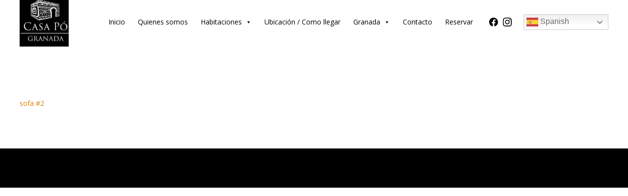

--- FILE ---
content_type: text/html; charset=UTF-8
request_url: https://casapogranada.com/habitacion-suite-8/sofa-2-3/
body_size: 14163
content:
<!DOCTYPE html>
<html dir="ltr" lang="es" prefix="og: https://ogp.me/ns#">
	<head>
		<meta charset="UTF-8">
		<meta name="viewport" content="width=device-width, initial-scale=1">
		<link rel="profile" href="http://gmpg.org/xfn/11">

		<title>sofa #2 - Casa po</title>

		<!-- All in One SEO 4.6.2 - aioseo.com -->
		<meta name="robots" content="max-image-preview:large" />
		<link rel="canonical" href="https://casapogranada.com/habitacion-suite-8/sofa-2-3/" />
		<meta name="generator" content="All in One SEO (AIOSEO) 4.6.2" />
		<meta property="og:locale" content="es_ES" />
		<meta property="og:site_name" content="Casa po - Hostal Granada" />
		<meta property="og:type" content="article" />
		<meta property="og:title" content="sofa #2 - Casa po" />
		<meta property="og:url" content="https://casapogranada.com/habitacion-suite-8/sofa-2-3/" />
		<meta property="og:image" content="https://casapogranada.com/wp-content/uploads/2020/12/cropped-casapo-3.png" />
		<meta property="og:image:secure_url" content="https://casapogranada.com/wp-content/uploads/2020/12/cropped-casapo-3.png" />
		<meta property="og:image:width" content="512" />
		<meta property="og:image:height" content="512" />
		<meta property="article:published_time" content="2022-07-19T09:14:50+00:00" />
		<meta property="article:modified_time" content="2022-07-19T09:14:50+00:00" />
		<meta property="article:publisher" content="https://www.facebook.com/Casa-Po-282121059149045" />
		<meta name="twitter:card" content="summary" />
		<meta name="twitter:title" content="sofa #2 - Casa po" />
		<meta name="twitter:image" content="https://casapogranada.com/wp-content/uploads/2020/12/cropped-casapo-3.png" />
		<script type="application/ld+json" class="aioseo-schema">
			{"@context":"https:\/\/schema.org","@graph":[{"@type":"BreadcrumbList","@id":"https:\/\/casapogranada.com\/habitacion-suite-8\/sofa-2-3\/#breadcrumblist","itemListElement":[{"@type":"ListItem","@id":"https:\/\/casapogranada.com\/#listItem","position":1,"name":"Hogar","item":"https:\/\/casapogranada.com\/","nextItem":"https:\/\/casapogranada.com\/habitacion-suite-8\/sofa-2-3\/#listItem"},{"@type":"ListItem","@id":"https:\/\/casapogranada.com\/habitacion-suite-8\/sofa-2-3\/#listItem","position":2,"name":"sofa #2","previousItem":"https:\/\/casapogranada.com\/#listItem"}]},{"@type":"ItemPage","@id":"https:\/\/casapogranada.com\/habitacion-suite-8\/sofa-2-3\/#itempage","url":"https:\/\/casapogranada.com\/habitacion-suite-8\/sofa-2-3\/","name":"sofa #2 - Casa po","inLanguage":"es-ES","isPartOf":{"@id":"https:\/\/casapogranada.com\/#website"},"breadcrumb":{"@id":"https:\/\/casapogranada.com\/habitacion-suite-8\/sofa-2-3\/#breadcrumblist"},"author":{"@id":"https:\/\/casapogranada.com\/author\/edupaul6992\/#author"},"creator":{"@id":"https:\/\/casapogranada.com\/author\/edupaul6992\/#author"},"datePublished":"2022-07-19T09:14:50+00:00","dateModified":"2022-07-19T09:14:50+00:00"},{"@type":"Organization","@id":"https:\/\/casapogranada.com\/#organization","name":"Casa po","url":"https:\/\/casapogranada.com\/","logo":{"@type":"ImageObject","url":"https:\/\/casapogranada.com\/wp-content\/uploads\/2020\/12\/cropped-casapo-3.png","@id":"https:\/\/casapogranada.com\/habitacion-suite-8\/sofa-2-3\/#organizationLogo","width":512,"height":512},"image":{"@id":"https:\/\/casapogranada.com\/habitacion-suite-8\/sofa-2-3\/#organizationLogo"},"sameAs":["https:\/\/www.facebook.com\/Casa-Po-282121059149045","https:\/\/www.instagram.com\/casapogranada\/"],"contactPoint":{"@type":"ContactPoint","telephone":"+34654480737","contactType":"Customer Support"}},{"@type":"Person","@id":"https:\/\/casapogranada.com\/author\/edupaul6992\/#author","url":"https:\/\/casapogranada.com\/author\/edupaul6992\/","name":"Edupaul6992","image":{"@type":"ImageObject","@id":"https:\/\/casapogranada.com\/habitacion-suite-8\/sofa-2-3\/#authorImage","url":"https:\/\/secure.gravatar.com\/avatar\/0b23b6d42201827c1ba17bf8693f060d0dffff4e0fc81368213f4a4ff06d41fd?s=96&d=mm&r=g","width":96,"height":96,"caption":"Edupaul6992"}},{"@type":"WebSite","@id":"https:\/\/casapogranada.com\/#website","url":"https:\/\/casapogranada.com\/","name":"Casa po","description":"Hostal Granada","inLanguage":"es-ES","publisher":{"@id":"https:\/\/casapogranada.com\/#organization"}}]}
		</script>
		<!-- All in One SEO -->

<link rel='dns-prefetch' href='//fonts.googleapis.com' />
<link href='https://fonts.gstatic.com' crossorigin rel='preconnect' />
<link rel="alternate" type="application/rss+xml" title="Casa po &raquo; Feed" href="https://casapogranada.com/feed/" />
<link rel="alternate" type="application/rss+xml" title="Casa po &raquo; Feed de los comentarios" href="https://casapogranada.com/comments/feed/" />
<link rel="alternate" title="oEmbed (JSON)" type="application/json+oembed" href="https://casapogranada.com/wp-json/oembed/1.0/embed?url=https%3A%2F%2Fcasapogranada.com%2Fhabitacion-suite-8%2Fsofa-2-3%2F" />
<link rel="alternate" title="oEmbed (XML)" type="text/xml+oembed" href="https://casapogranada.com/wp-json/oembed/1.0/embed?url=https%3A%2F%2Fcasapogranada.com%2Fhabitacion-suite-8%2Fsofa-2-3%2F&#038;format=xml" />
<style id='wp-img-auto-sizes-contain-inline-css' type='text/css'>
img:is([sizes=auto i],[sizes^="auto," i]){contain-intrinsic-size:3000px 1500px}
/*# sourceURL=wp-img-auto-sizes-contain-inline-css */
</style>
<style id='wp-emoji-styles-inline-css' type='text/css'>

	img.wp-smiley, img.emoji {
		display: inline !important;
		border: none !important;
		box-shadow: none !important;
		height: 1em !important;
		width: 1em !important;
		margin: 0 0.07em !important;
		vertical-align: -0.1em !important;
		background: none !important;
		padding: 0 !important;
	}
/*# sourceURL=wp-emoji-styles-inline-css */
</style>
<link rel='stylesheet' id='wp-block-library-css' href='https://casapogranada.com/wp-includes/css/dist/block-library/style.min.css?ver=6.9' type='text/css' media='all' />
<style id='global-styles-inline-css' type='text/css'>
:root{--wp--preset--aspect-ratio--square: 1;--wp--preset--aspect-ratio--4-3: 4/3;--wp--preset--aspect-ratio--3-4: 3/4;--wp--preset--aspect-ratio--3-2: 3/2;--wp--preset--aspect-ratio--2-3: 2/3;--wp--preset--aspect-ratio--16-9: 16/9;--wp--preset--aspect-ratio--9-16: 9/16;--wp--preset--color--black: #000000;--wp--preset--color--cyan-bluish-gray: #abb8c3;--wp--preset--color--white: #ffffff;--wp--preset--color--pale-pink: #f78da7;--wp--preset--color--vivid-red: #cf2e2e;--wp--preset--color--luminous-vivid-orange: #ff6900;--wp--preset--color--luminous-vivid-amber: #fcb900;--wp--preset--color--light-green-cyan: #7bdcb5;--wp--preset--color--vivid-green-cyan: #00d084;--wp--preset--color--pale-cyan-blue: #8ed1fc;--wp--preset--color--vivid-cyan-blue: #0693e3;--wp--preset--color--vivid-purple: #9b51e0;--wp--preset--gradient--vivid-cyan-blue-to-vivid-purple: linear-gradient(135deg,rgb(6,147,227) 0%,rgb(155,81,224) 100%);--wp--preset--gradient--light-green-cyan-to-vivid-green-cyan: linear-gradient(135deg,rgb(122,220,180) 0%,rgb(0,208,130) 100%);--wp--preset--gradient--luminous-vivid-amber-to-luminous-vivid-orange: linear-gradient(135deg,rgb(252,185,0) 0%,rgb(255,105,0) 100%);--wp--preset--gradient--luminous-vivid-orange-to-vivid-red: linear-gradient(135deg,rgb(255,105,0) 0%,rgb(207,46,46) 100%);--wp--preset--gradient--very-light-gray-to-cyan-bluish-gray: linear-gradient(135deg,rgb(238,238,238) 0%,rgb(169,184,195) 100%);--wp--preset--gradient--cool-to-warm-spectrum: linear-gradient(135deg,rgb(74,234,220) 0%,rgb(151,120,209) 20%,rgb(207,42,186) 40%,rgb(238,44,130) 60%,rgb(251,105,98) 80%,rgb(254,248,76) 100%);--wp--preset--gradient--blush-light-purple: linear-gradient(135deg,rgb(255,206,236) 0%,rgb(152,150,240) 100%);--wp--preset--gradient--blush-bordeaux: linear-gradient(135deg,rgb(254,205,165) 0%,rgb(254,45,45) 50%,rgb(107,0,62) 100%);--wp--preset--gradient--luminous-dusk: linear-gradient(135deg,rgb(255,203,112) 0%,rgb(199,81,192) 50%,rgb(65,88,208) 100%);--wp--preset--gradient--pale-ocean: linear-gradient(135deg,rgb(255,245,203) 0%,rgb(182,227,212) 50%,rgb(51,167,181) 100%);--wp--preset--gradient--electric-grass: linear-gradient(135deg,rgb(202,248,128) 0%,rgb(113,206,126) 100%);--wp--preset--gradient--midnight: linear-gradient(135deg,rgb(2,3,129) 0%,rgb(40,116,252) 100%);--wp--preset--font-size--small: 11.9px;--wp--preset--font-size--medium: 16.8px;--wp--preset--font-size--large: 21px;--wp--preset--font-size--x-large: 42px;--wp--preset--font-size--regular: 14px;--wp--preset--font-size--huge: 28px;--wp--preset--spacing--20: 0.44rem;--wp--preset--spacing--30: 0.67rem;--wp--preset--spacing--40: 1rem;--wp--preset--spacing--50: 1.5rem;--wp--preset--spacing--60: 2.25rem;--wp--preset--spacing--70: 3.38rem;--wp--preset--spacing--80: 5.06rem;--wp--preset--shadow--natural: 6px 6px 9px rgba(0, 0, 0, 0.2);--wp--preset--shadow--deep: 12px 12px 50px rgba(0, 0, 0, 0.4);--wp--preset--shadow--sharp: 6px 6px 0px rgba(0, 0, 0, 0.2);--wp--preset--shadow--outlined: 6px 6px 0px -3px rgb(255, 255, 255), 6px 6px rgb(0, 0, 0);--wp--preset--shadow--crisp: 6px 6px 0px rgb(0, 0, 0);}:where(.is-layout-flex){gap: 0.5em;}:where(.is-layout-grid){gap: 0.5em;}body .is-layout-flex{display: flex;}.is-layout-flex{flex-wrap: wrap;align-items: center;}.is-layout-flex > :is(*, div){margin: 0;}body .is-layout-grid{display: grid;}.is-layout-grid > :is(*, div){margin: 0;}:where(.wp-block-columns.is-layout-flex){gap: 2em;}:where(.wp-block-columns.is-layout-grid){gap: 2em;}:where(.wp-block-post-template.is-layout-flex){gap: 1.25em;}:where(.wp-block-post-template.is-layout-grid){gap: 1.25em;}.has-black-color{color: var(--wp--preset--color--black) !important;}.has-cyan-bluish-gray-color{color: var(--wp--preset--color--cyan-bluish-gray) !important;}.has-white-color{color: var(--wp--preset--color--white) !important;}.has-pale-pink-color{color: var(--wp--preset--color--pale-pink) !important;}.has-vivid-red-color{color: var(--wp--preset--color--vivid-red) !important;}.has-luminous-vivid-orange-color{color: var(--wp--preset--color--luminous-vivid-orange) !important;}.has-luminous-vivid-amber-color{color: var(--wp--preset--color--luminous-vivid-amber) !important;}.has-light-green-cyan-color{color: var(--wp--preset--color--light-green-cyan) !important;}.has-vivid-green-cyan-color{color: var(--wp--preset--color--vivid-green-cyan) !important;}.has-pale-cyan-blue-color{color: var(--wp--preset--color--pale-cyan-blue) !important;}.has-vivid-cyan-blue-color{color: var(--wp--preset--color--vivid-cyan-blue) !important;}.has-vivid-purple-color{color: var(--wp--preset--color--vivid-purple) !important;}.has-black-background-color{background-color: var(--wp--preset--color--black) !important;}.has-cyan-bluish-gray-background-color{background-color: var(--wp--preset--color--cyan-bluish-gray) !important;}.has-white-background-color{background-color: var(--wp--preset--color--white) !important;}.has-pale-pink-background-color{background-color: var(--wp--preset--color--pale-pink) !important;}.has-vivid-red-background-color{background-color: var(--wp--preset--color--vivid-red) !important;}.has-luminous-vivid-orange-background-color{background-color: var(--wp--preset--color--luminous-vivid-orange) !important;}.has-luminous-vivid-amber-background-color{background-color: var(--wp--preset--color--luminous-vivid-amber) !important;}.has-light-green-cyan-background-color{background-color: var(--wp--preset--color--light-green-cyan) !important;}.has-vivid-green-cyan-background-color{background-color: var(--wp--preset--color--vivid-green-cyan) !important;}.has-pale-cyan-blue-background-color{background-color: var(--wp--preset--color--pale-cyan-blue) !important;}.has-vivid-cyan-blue-background-color{background-color: var(--wp--preset--color--vivid-cyan-blue) !important;}.has-vivid-purple-background-color{background-color: var(--wp--preset--color--vivid-purple) !important;}.has-black-border-color{border-color: var(--wp--preset--color--black) !important;}.has-cyan-bluish-gray-border-color{border-color: var(--wp--preset--color--cyan-bluish-gray) !important;}.has-white-border-color{border-color: var(--wp--preset--color--white) !important;}.has-pale-pink-border-color{border-color: var(--wp--preset--color--pale-pink) !important;}.has-vivid-red-border-color{border-color: var(--wp--preset--color--vivid-red) !important;}.has-luminous-vivid-orange-border-color{border-color: var(--wp--preset--color--luminous-vivid-orange) !important;}.has-luminous-vivid-amber-border-color{border-color: var(--wp--preset--color--luminous-vivid-amber) !important;}.has-light-green-cyan-border-color{border-color: var(--wp--preset--color--light-green-cyan) !important;}.has-vivid-green-cyan-border-color{border-color: var(--wp--preset--color--vivid-green-cyan) !important;}.has-pale-cyan-blue-border-color{border-color: var(--wp--preset--color--pale-cyan-blue) !important;}.has-vivid-cyan-blue-border-color{border-color: var(--wp--preset--color--vivid-cyan-blue) !important;}.has-vivid-purple-border-color{border-color: var(--wp--preset--color--vivid-purple) !important;}.has-vivid-cyan-blue-to-vivid-purple-gradient-background{background: var(--wp--preset--gradient--vivid-cyan-blue-to-vivid-purple) !important;}.has-light-green-cyan-to-vivid-green-cyan-gradient-background{background: var(--wp--preset--gradient--light-green-cyan-to-vivid-green-cyan) !important;}.has-luminous-vivid-amber-to-luminous-vivid-orange-gradient-background{background: var(--wp--preset--gradient--luminous-vivid-amber-to-luminous-vivid-orange) !important;}.has-luminous-vivid-orange-to-vivid-red-gradient-background{background: var(--wp--preset--gradient--luminous-vivid-orange-to-vivid-red) !important;}.has-very-light-gray-to-cyan-bluish-gray-gradient-background{background: var(--wp--preset--gradient--very-light-gray-to-cyan-bluish-gray) !important;}.has-cool-to-warm-spectrum-gradient-background{background: var(--wp--preset--gradient--cool-to-warm-spectrum) !important;}.has-blush-light-purple-gradient-background{background: var(--wp--preset--gradient--blush-light-purple) !important;}.has-blush-bordeaux-gradient-background{background: var(--wp--preset--gradient--blush-bordeaux) !important;}.has-luminous-dusk-gradient-background{background: var(--wp--preset--gradient--luminous-dusk) !important;}.has-pale-ocean-gradient-background{background: var(--wp--preset--gradient--pale-ocean) !important;}.has-electric-grass-gradient-background{background: var(--wp--preset--gradient--electric-grass) !important;}.has-midnight-gradient-background{background: var(--wp--preset--gradient--midnight) !important;}.has-small-font-size{font-size: var(--wp--preset--font-size--small) !important;}.has-medium-font-size{font-size: var(--wp--preset--font-size--medium) !important;}.has-large-font-size{font-size: var(--wp--preset--font-size--large) !important;}.has-x-large-font-size{font-size: var(--wp--preset--font-size--x-large) !important;}
/*# sourceURL=global-styles-inline-css */
</style>

<style id='classic-theme-styles-inline-css' type='text/css'>
/*! This file is auto-generated */
.wp-block-button__link{color:#fff;background-color:#32373c;border-radius:9999px;box-shadow:none;text-decoration:none;padding:calc(.667em + 2px) calc(1.333em + 2px);font-size:1.125em}.wp-block-file__button{background:#32373c;color:#fff;text-decoration:none}
/*# sourceURL=/wp-includes/css/classic-themes.min.css */
</style>
<link rel='stylesheet' id='megamenu-css' href='https://casapogranada.com/wp-content/uploads/maxmegamenu/style.css?ver=3ac190' type='text/css' media='all' />
<link rel='stylesheet' id='dashicons-css' href='https://casapogranada.com/wp-includes/css/dashicons.min.css?ver=6.9' type='text/css' media='all' />
<link rel='stylesheet' id='suki-google-fonts-css' href='https://fonts.googleapis.com/css?family=Open+Sans%3A100%2C100i%2C200%2C200i%2C300%2C300i%2C400%2C400i%2C500%2C500i%2C600%2C600i%2C700%2C700i%2C800%2C800i%2C900%2C900i%7CPlayfair+Display%3A100%2C100i%2C200%2C200i%2C300%2C300i%2C400%2C400i%2C500%2C500i%2C600%2C600i%2C700%2C700i%2C800%2C800i%2C900%2C900i%7CArbutus+Slab%3A100%2C100i%2C200%2C200i%2C300%2C300i%2C400%2C400i%2C500%2C500i%2C600%2C600i%2C700%2C700i%2C800%2C800i%2C900%2C900i&#038;subset=latin&#038;ver=1.3.7' type='text/css' media='all' />
<link rel='stylesheet' id='suki-css' href='https://casapogranada.com/wp-content/themes/suki/assets/css/main.min.css?ver=1.3.7' type='text/css' media='all' />
<style id='suki-inline-css' type='text/css'>
/* Suki Dynamic CSS */
html{font-family:"Open Sans",sans-serif;font-size:14px;line-height:1.85}.has-medium-text-size{line-height:calc(0.9 * 1.85)}.has-large-text-size{line-height:calc(0.825 * 1.85)}.has-huge-text-size{line-height:calc(0.75 * 1.85)}p.has-drop-cap:not(:focus):first-letter{font-size:5.55em}body{color:#4d4d4d}html *{border-color:rgba(255,255,255,0)}a,button.suki-toggle,.navigation .nav-links a:hover,.navigation .nav-links a:focus,.tagcloud a:hover,.tagcloud a:focus,.comment-body .reply:hover,.comment-body .reply:focus,.comment-metadata a:hover,.comment-metadata a:focus{color:#da7e0f}.entry-meta a:hover,.entry-meta a:focus,.widget .post-date a:hover,.widget .post-date a:focus,.widget_rss .rss-date a:hover,.widget_rss .rss-date a:focus{color:#da7e0f}h1 a:hover,h1 a:focus,.h1 a:hover,.h1 a:focus,h2 a:hover,h2 a:focus,.h2 a:hover,.h2 a:focus,h3 a:hover,h3 a:focus,.h3 a:hover,.h3 a:focus,h4 a:hover,h4 a:focus,.h4 a:hover,.h4 a:focus,h5 a:hover,h5 a:focus,.h5 a:hover,.h5 a:focus,h6 a:hover,h6 a:focus,.h6 a:hover,.h6 a:focus,.comment-author a:hover,.comment-author a:focus,.entry-author-name a:hover,.entry-author-name a:focus{color:#da7e0f}.suki-header-section a:not(.button):hover,.suki-header-section a:not(.button):focus,.suki-header-section .suki-toggle:hover,.suki-header-section .suki-toggle:focus,.suki-header-section .menu .sub-menu a:not(.button):hover,.suki-header-section .menu .sub-menu a:not(.button):focus,.suki-header-section .menu .sub-menu .suki-toggle:hover,.suki-header-section .menu .sub-menu .suki-toggle:focus,.suki-header-section-vertical a:not(.button):hover,.suki-header-section-vertical a:not(.button):focus,.suki-header-section-vertical .suki-toggle:hover,.suki-header-section-vertical .suki-toggle:focus,.suki-header-section-vertical .menu .sub-menu a:not(.button):hover,.suki-header-section-vertical .menu .sub-menu a:not(.button):focus,.suki-header-section-vertical .menu .sub-menu .suki-toggle:hover,.suki-header-section-vertical .menu .sub-menu .suki-toggle:focus{color:#da7e0f}::selection{background-color:#da7e0f}.suki-header-cart .cart-count{background-color:#da7e0f}a:hover,a:focus,.suki-toggle:hover,.suki-toggle:focus{color:#da7e0f}h1,.h1{font-family:"Playfair Display",serif;font-weight:400;font-size:54px}.title,.entry-title,.page-title{font-family:"Playfair Display",serif;font-weight:400;font-size:54px}h2,.h2{font-family:"Playfair Display",serif;font-weight:400;font-size:37px;line-height:1.3}h3,.h3{font-family:"Playfair Display",serif;font-weight:400;font-size:24px;line-height:1.3}legend,.small-title,.entry-small-title,.comments-title,.comment-reply-title{font-family:"Playfair Display",serif;font-weight:400;font-size:24px;line-height:1.3}h4,.h4{font-family:"Playfair Display",serif;font-weight:400;font-size:20px;line-height:1.3}.widget_block>[class^="wp-block-"]>h2:first-child,.widget_block>[class^="wp-block-"]>h3:first-child,.widget_block>[class^="wp-block-"]>h4:first-child,.widget_block>[class^="wp-block-"]>h5:first-child,.widget_block>[class^="wp-block-"]>h6:first-child,.widget-title{font-family:"Playfair Display",serif;font-weight:400;font-size:20px;line-height:1.3}h1,.h1,h2,.h2,h3,.h3,h4,.h4,h5,.h5,h6,.h6,h1 a,.h1 a,h2 a,.h2 a,h3 a,.h3 a,h4 a,.h4 a,h5 a,.h5 a,h6 a,.h6 a,table th,button.suki-toggle,.navigation .nav-links .current,.comment-author a,.entry-author-name,.entry-author-name a,.widget-title,p.has-drop-cap:not(:focus):first-letter{color:#000}.suki-header-section a:not(.button),.suki-header-section .suki-toggle,.suki-header-section .menu .sub-menu a:not(.button),.suki-header-section .menu .sub-menu .suki-toggle,.suki-header-section-vertical a:not(.button),.suki-header-section-vertical .suki-toggle,.suki-header-section-vertical .menu .sub-menu a:not(.button),.suki-header-section-vertical .menu .sub-menu .suki-toggle{color:#000}button,input[type="button"],input[type="reset"],input[type="submit"],.button,a.button,a.wp-block-button__link{padding:18px 35px 18px 35px;border-width:0;border-radius:0;font-weight:400;text-transform:uppercase;background-color:#9fb117;border-color:#da7e0f}button:hover,button:focus,input[type="button"]:hover,input[type="button"]:focus,input[type="reset"]:hover,input[type="reset"]:focus,input[type="submit"]:hover,input[type="submit"]:focus,.button:hover,.button:focus,a.button:hover,a.button:focus,a.wp-block-button__link:hover,a.wp-block-button__link:focus{background-color:#da7e0f;border-color:#da7e0f}input[type="text"],input[type="password"],input[type="color"],input[type="date"],input[type="datetime-local"],input[type="email"],input[type="month"],input[type="number"],input[type="search"],input[type="tel"],input[type="time"],input[type="url"],input[type="week"],.input,select,textarea,span.select2-container .select2-selection,span.select2-container .select2-dropdown .select2-search,span.select2-container .select2-dropdown .select2-results .select2-results__option{padding:18px 21px 18px 21px}input[type="text"],input[type="password"],input[type="color"],input[type="date"],input[type="datetime-local"],input[type="email"],input[type="month"],input[type="number"],input[type="search"],input[type="tel"],input[type="time"],input[type="url"],input[type="week"],.input,select,textarea,span.select2-container .select2-selection,span.select2-container .select2-dropdown{border-radius:0}.entry-meta a,.comment-metadata a,.widget .post-date a,.widget_rss .rss-date a{color:#9c0fc6}.suki-wrapper,.suki-section-contained>.suki-section-inner{width:1200px}.suki-header-section .menu .sub-menu{max-width:1200px}.suki-content-layout-wide .alignwide{max-width:1200px;left:calc(50% - min((1200px / 2),50vw - 20px))}.suki-section-default.suki-content-layout-wide [class$="__inner-container"]>*:not(.alignwide):not(.alignfull){width:1200px}.suki-header-mobile-logo .suki-logo-image{width:55px}.suki-header-search-bar .search-form{width:100px}.suki-header-search-dropdown .sub-menu{width:100px}.suki-header-main-bar{height:90px}.suki-header-main-bar .menu .menu-item>.suki-menu-item-link{font-family:"Arbutus Slab",serif;font-weight:100;font-size:16px}.suki-header-main-bar .menu>.menu-item .sub-menu .menu-item>.suki-menu-item-link{font-family:-apple-system,BlinkMacSystemFont,'Segoe UI',Roboto,Oxygen-Sans,Ubuntu,Cantarell,'Helvetica Neue',sans-serif}.suki-header-main-bar a:not(.button),.suki-header-main-bar .suki-toggle,.suki-header-main-bar .menu>.menu-item .sub-menu a:not(.button){color:#000}.suki-header-main-bar a:not(.button):hover,.suki-header-main-bar a:not(.button):focus,.suki-header-main-bar .suki-toggle:hover,.suki-header-main-bar .suki-toggle:focus,.suki-header-main-bar .menu>.menu-item .sub-menu a:not(.button):hover,.suki-header-main-bar .menu>.menu-item .sub-menu a:not(.button):focus{color:#f76f00}.suki-header-main-bar .current-menu-item>.suki-menu-item-link,.suki-header-main-bar .current-menu-ancestor>.suki-menu-item-link{color:#f76f00}.suki-header-main-bar .menu>.menu-item .sub-menu .current-menu-item>.suki-menu-item-link,.suki-header-main-bar .menu>.menu-item .sub-menu .current-menu-ancestor>.suki-menu-item-link{color:#f76f00}.suki-header-top-bar-inner{background-color:rgba(0,0,0,0.1)}.suki-header-top-bar .menu>.menu-item .sub-menu{background-color:rgba(0,0,0,0.1)}.suki-header-bottom-bar{height:49px}.suki-hero-inner{padding:100px 20px 100px 20px}.suki-hero .page-title,.suki-hero .entry-title{color:#fff}.content-area .site-main{background-color:#fff;border-color:#fff}.suki-footer-bottom-bar-inner{padding:40px 20px 40px 20px;background-color:#000}.suki-footer-bottom-bar{font-size:16px;color:#fff}.suki-footer-bottom-bar a:not(.button){color:#fff}.suki-footer-bottom-bar a:not(.button):hover,.suki-footer-bottom-bar a:not(.button):focus{color:#9c0fc6}.suki-scroll-to-top{background-color:#c86004}.suki-scroll-to-top:hover,.suki-scroll-to-top:focus{background-color:#c86004}.suki-loop-grid{margin-left:-12px;margin-right:-12px}.suki-loop-grid>.entry{padding-left:12px;padding-right:12px}
/* Current Page Layout CSS */
.suki-hero-inner{background-image:url(http://casapogranada.com/wp-content/uploads/2021/01/alhambra-872597_1920.jpg)}
/* Elementor Compatibility CSS */
.elementor-text-editor>*:last-child{margin-bottom:0}
/* Elementor Pro Compatibility CSS */
.elementor .elementor-wc-products .woocommerce ul.products li.product{width:auto}
/*# sourceURL=suki-inline-css */
</style>
<script type="text/javascript" src="https://casapogranada.com/wp-includes/js/jquery/jquery.min.js?ver=3.7.1" id="jquery-core-js"></script>
<script type="text/javascript" src="https://casapogranada.com/wp-includes/js/jquery/jquery-migrate.min.js?ver=3.4.1" id="jquery-migrate-js"></script>
<link rel="https://api.w.org/" href="https://casapogranada.com/wp-json/" /><link rel="alternate" title="JSON" type="application/json" href="https://casapogranada.com/wp-json/wp/v2/media/2148" /><link rel="EditURI" type="application/rsd+xml" title="RSD" href="https://casapogranada.com/xmlrpc.php?rsd" />
<meta name="generator" content="WordPress 6.9" />
<link rel='shortlink' href='https://casapogranada.com/?p=2148' />
<meta name="generator" content="Elementor 3.21.5; features: e_optimized_assets_loading, additional_custom_breakpoints; settings: css_print_method-external, google_font-enabled, font_display-auto">
<style type="text/css">.recentcomments a{display:inline !important;padding:0 !important;margin:0 !important;}</style><style type="text/css" id="suki-custom-css">

</style>
<link rel="icon" href="https://casapogranada.com/wp-content/uploads/2020/12/cropped-casapo-3-32x32.png" sizes="32x32" />
<link rel="icon" href="https://casapogranada.com/wp-content/uploads/2020/12/cropped-casapo-3-192x192.png" sizes="192x192" />
<link rel="apple-touch-icon" href="https://casapogranada.com/wp-content/uploads/2020/12/cropped-casapo-3-180x180.png" />
<meta name="msapplication-TileImage" content="https://casapogranada.com/wp-content/uploads/2020/12/cropped-casapo-3-270x270.png" />
		<style type="text/css" id="wp-custom-css">
			.suki-page-header-title{display:none;}


.ngg-imagebrowser > h3 {
  display: none !important;
}		</style>
		<style type="text/css">/** Mega Menu CSS: fs **/</style>
	</head>

	<body class="attachment wp-singular attachment-template-default attachmentid-2148 attachment- wp-custom-logo wp-embed-responsive wp-theme-suki ltr mega-menu-header-menu-1 suki-page-layout-full-width suki-ver-1-3-7 elementor-default elementor-kit-132">
			<a class="skip-link screen-reader-text" href="#content">Saltar al contenido</a>
	<div id="mobile-vertical-header" class="suki-header-mobile-vertical suki-header suki-popup suki-header-mobile-vertical-display-drawer suki-header-mobile-vertical-position-left suki-text-align-left" itemscope itemtype="https://schema.org/WPHeader">
			<div class="suki-popup-background suki-popup-close"></div>
	
	<div class="suki-header-mobile-vertical-bar suki-header-section-vertical suki-popup-content">
		<div class="suki-header-section-vertical-column">
			<div class="suki-header-mobile-vertical-bar-top suki-header-section-vertical-row">
				<nav class="suki-header-mobile-menu suki-header-menu site-navigation" role="navigation" itemscope itemtype="https://schema.org/SiteNavigationElement" aria-label="Menú de la cabecera en móviles">
	<ul id="menu-main-menu" class="menu suki-toggle-menu"><li id="menu-item-30" class="menu-item menu-item-type-post_type menu-item-object-page menu-item-home menu-item-30"><a href="https://casapogranada.com/" class="suki-menu-item-link "><span class="suki-menu-item-title">Inicio</span></a></li>
<li id="menu-item-1313" class="menu-item menu-item-type-post_type menu-item-object-page menu-item-1313"><a href="https://casapogranada.com/quienes-somos/" class="suki-menu-item-link "><span class="suki-menu-item-title">Quienes somos</span></a></li>
<li id="menu-item-28" class="menu-item menu-item-type-post_type menu-item-object-page menu-item-has-children menu-item-28"><a href="https://casapogranada.com/habitaciones/" class="suki-menu-item-link "><span class="suki-menu-item-title">Habitaciones</span></a><button class="suki-sub-menu-toggle suki-toggle"><span class="suki-icon suki-dropdown-sign" title="" aria-hidden="true"><svg xmlns="http://www.w3.org/2000/svg" viewBox="0 0 64 64" width="64" height="64"><path d="M32,43.71a3,3,0,0,1-2.12-.88L12.17,25.12a2,2,0,0,1,0-2.83l1.42-1.41a2,2,0,0,1,2.82,0L32,36.47,47.59,20.88a2,2,0,0,1,2.82,0l1.42,1.41a2,2,0,0,1,0,2.83L34.12,42.83A3,3,0,0,1,32,43.71Z"/></svg></span><span class="screen-reader-text">Ampliar / contraer</span></button>
<ul class="sub-menu">
	<li id="menu-item-640" class="menu-item menu-item-type-post_type menu-item-object-page menu-item-640"><a href="https://casapogranada.com/habitacion-superior-1/" class="suki-menu-item-link "><span class="suki-menu-item-title">Habitación Superior 1</span></a></li>
	<li id="menu-item-645" class="menu-item menu-item-type-post_type menu-item-object-page menu-item-645"><a href="https://casapogranada.com/habitacion-superior-2/" class="suki-menu-item-link "><span class="suki-menu-item-title">Habitación Superior 2</span></a></li>
	<li id="menu-item-644" class="menu-item menu-item-type-post_type menu-item-object-page menu-item-644"><a href="https://casapogranada.com/habitacion-estandar-3/" class="suki-menu-item-link "><span class="suki-menu-item-title">Habitación Estándar 3</span></a></li>
	<li id="menu-item-643" class="menu-item menu-item-type-post_type menu-item-object-page menu-item-643"><a href="https://casapogranada.com/habitacion-estandar-4/" class="suki-menu-item-link "><span class="suki-menu-item-title">Habitación Estándar 4</span></a></li>
	<li id="menu-item-642" class="menu-item menu-item-type-post_type menu-item-object-page menu-item-642"><a href="https://casapogranada.com/habitacion-deluxe-5/" class="suki-menu-item-link "><span class="suki-menu-item-title">Habitación Deluxe 5</span></a></li>
	<li id="menu-item-641" class="menu-item menu-item-type-post_type menu-item-object-page menu-item-641"><a href="https://casapogranada.com/habitacion-deluxe-6/" class="suki-menu-item-link "><span class="suki-menu-item-title">Habitación Deluxe 6</span></a></li>
	<li id="menu-item-2209" class="menu-item menu-item-type-post_type menu-item-object-page menu-item-2209"><a href="https://casapogranada.com/habitacion-estandar-7/" class="suki-menu-item-link "><span class="suki-menu-item-title">Habitación Estándar 7</span></a></li>
	<li id="menu-item-2210" class="menu-item menu-item-type-post_type menu-item-object-page menu-item-2210"><a href="https://casapogranada.com/habitacion-suite-8/" class="suki-menu-item-link "><span class="suki-menu-item-title">Habitación Suite 8</span></a></li>
</ul>
</li>
<li id="menu-item-1314" class="menu-item menu-item-type-post_type menu-item-object-page menu-item-1314"><a href="https://casapogranada.com/ubicacion-como-llegar/" class="suki-menu-item-link "><span class="suki-menu-item-title">Ubicación / Como llegar</span></a></li>
<li id="menu-item-29" class="menu-item menu-item-type-post_type menu-item-object-page menu-item-has-children menu-item-29"><a href="https://casapogranada.com/granada/" class="suki-menu-item-link "><span class="suki-menu-item-title">Granada</span></a><button class="suki-sub-menu-toggle suki-toggle"><span class="suki-icon suki-dropdown-sign" title="" aria-hidden="true"><svg xmlns="http://www.w3.org/2000/svg" viewBox="0 0 64 64" width="64" height="64"><path d="M32,43.71a3,3,0,0,1-2.12-.88L12.17,25.12a2,2,0,0,1,0-2.83l1.42-1.41a2,2,0,0,1,2.82,0L32,36.47,47.59,20.88a2,2,0,0,1,2.82,0l1.42,1.41a2,2,0,0,1,0,2.83L34.12,42.83A3,3,0,0,1,32,43.71Z"/></svg></span><span class="screen-reader-text">Ampliar / contraer</span></button>
<ul class="sub-menu">
	<li id="menu-item-1973" class="menu-item menu-item-type-custom menu-item-object-custom menu-item-1973"><a href="http://casapogranada.com/granada/#consejos" class="suki-menu-item-link "><span class="suki-menu-item-title">Consejos</span></a></li>
</ul>
</li>
<li id="menu-item-26" class="menu-item menu-item-type-post_type menu-item-object-page menu-item-26"><a href="https://casapogranada.com/contacto/" class="suki-menu-item-link "><span class="suki-menu-item-title">Contacto</span></a></li>
<li id="menu-item-3407" class="menu-item menu-item-type-custom menu-item-object-custom menu-item-3407"><a target="_blank" href="https://hotels.cloudbeds.com/reservation/Lbmd1i" class="suki-menu-item-link "><span class="suki-menu-item-title">Reservar</span></a></li>
</ul></nav>			</div>
		</div>

			</div>
</div>
		<div id="canvas" class="suki-canvas">
			<div id="page" class="site">

					<header id="masthead" class="suki-header site-header" role="banner" itemscope itemtype="https://schema.org/WPHeader">
		<div id="header" class="suki-header-main suki-header">
	<div id="suki-header-main-bar" class="suki-header-main-bar suki-header-section suki-section suki-section-default suki-header-menu-highlight-none">
	<div class="suki-header-main-bar-inner suki-section-inner">

		
		<div class="suki-wrapper">
			<div class="suki-header-main-bar-row suki-header-row suki-header-row-with-center">
														<div class="suki-header-main-bar-left suki-header-column">
						<div class="suki-header-logo site-branding menu">
	<div class="site-title menu-item h1">
		<a href="https://casapogranada.com/" rel="home" class="suki-menu-item-link">
				<span class="suki-default-logo suki-logo"><span class="suki-logo-image"><img fetchpriority="high" width="512" height="512" src="https://casapogranada.com/wp-content/uploads/2020/12/cropped-casapo-3.png" class="attachment-full size-full" alt="" decoding="async" srcset="https://casapogranada.com/wp-content/uploads/2020/12/cropped-casapo-3.png 512w, https://casapogranada.com/wp-content/uploads/2020/12/cropped-casapo-3-300x300.png 300w, https://casapogranada.com/wp-content/uploads/2020/12/cropped-casapo-3-150x150.png 150w, https://casapogranada.com/wp-content/uploads/2020/12/cropped-casapo-3-270x270.png 270w, https://casapogranada.com/wp-content/uploads/2020/12/cropped-casapo-3-192x192.png 192w, https://casapogranada.com/wp-content/uploads/2020/12/cropped-casapo-3-180x180.png 180w, https://casapogranada.com/wp-content/uploads/2020/12/cropped-casapo-3-32x32.png 32w" sizes="(max-width: 512px) 100vw, 512px" /></span><span class="screen-reader-text">Casa po</span></span>
			</a>
	</div>
</div>					</div>
														<div class="suki-header-main-bar-center suki-header-column">
						<nav class="suki-header-menu-1 suki-header-menu site-navigation" role="navigation" itemscope itemtype="https://schema.org/SiteNavigationElement" aria-label="Menú de la cabecera 1">
	<div id="mega-menu-wrap-header-menu-1" class="mega-menu-wrap"><div class="mega-menu-toggle"><div class="mega-toggle-blocks-left"></div><div class="mega-toggle-blocks-center"></div><div class="mega-toggle-blocks-right"><div class='mega-toggle-block mega-menu-toggle-animated-block mega-toggle-block-0' id='mega-toggle-block-0'><button aria-label="Toggle Menu" class="mega-toggle-animated mega-toggle-animated-slider" type="button" aria-expanded="false">
                  <span class="mega-toggle-animated-box">
                    <span class="mega-toggle-animated-inner"></span>
                  </span>
                </button></div></div></div><ul id="mega-menu-header-menu-1" class="mega-menu max-mega-menu mega-menu-horizontal mega-no-js" data-event="hover" data-effect="fade_up" data-effect-speed="200" data-effect-mobile="disabled" data-effect-speed-mobile="0" data-mobile-force-width="false" data-second-click="go" data-document-click="collapse" data-vertical-behaviour="standard" data-breakpoint="768" data-unbind="true" data-mobile-state="collapse_all" data-hover-intent-timeout="300" data-hover-intent-interval="100"><li class='mega-menu-item mega-menu-item-type-post_type mega-menu-item-object-page mega-menu-item-home mega-align-bottom-left mega-menu-flyout mega-menu-item-30' id='mega-menu-item-30'><a class="mega-menu-link" href="https://casapogranada.com/" tabindex="0">Inicio</a></li><li class='mega-menu-item mega-menu-item-type-post_type mega-menu-item-object-page mega-align-bottom-left mega-menu-flyout mega-menu-item-1313' id='mega-menu-item-1313'><a class="mega-menu-link" href="https://casapogranada.com/quienes-somos/" tabindex="0">Quienes somos</a></li><li class='mega-menu-item mega-menu-item-type-post_type mega-menu-item-object-page mega-menu-item-has-children mega-align-bottom-left mega-menu-flyout mega-menu-item-28' id='mega-menu-item-28'><a class="mega-menu-link" href="https://casapogranada.com/habitaciones/" aria-haspopup="true" aria-expanded="false" tabindex="0">Habitaciones<span class="mega-indicator"></span></a>
<ul class="mega-sub-menu">
<li class='mega-menu-item mega-menu-item-type-post_type mega-menu-item-object-page mega-menu-item-640' id='mega-menu-item-640'><a class="mega-menu-link" href="https://casapogranada.com/habitacion-superior-1/">Habitación Superior 1</a></li><li class='mega-menu-item mega-menu-item-type-post_type mega-menu-item-object-page mega-menu-item-645' id='mega-menu-item-645'><a class="mega-menu-link" href="https://casapogranada.com/habitacion-superior-2/">Habitación Superior 2</a></li><li class='mega-menu-item mega-menu-item-type-post_type mega-menu-item-object-page mega-menu-item-644' id='mega-menu-item-644'><a class="mega-menu-link" href="https://casapogranada.com/habitacion-estandar-3/">Habitación Estándar 3</a></li><li class='mega-menu-item mega-menu-item-type-post_type mega-menu-item-object-page mega-menu-item-643' id='mega-menu-item-643'><a class="mega-menu-link" href="https://casapogranada.com/habitacion-estandar-4/">Habitación Estándar 4</a></li><li class='mega-menu-item mega-menu-item-type-post_type mega-menu-item-object-page mega-menu-item-642' id='mega-menu-item-642'><a class="mega-menu-link" href="https://casapogranada.com/habitacion-deluxe-5/">Habitación Deluxe 5</a></li><li class='mega-menu-item mega-menu-item-type-post_type mega-menu-item-object-page mega-menu-item-641' id='mega-menu-item-641'><a class="mega-menu-link" href="https://casapogranada.com/habitacion-deluxe-6/">Habitación Deluxe 6</a></li><li class='mega-menu-item mega-menu-item-type-post_type mega-menu-item-object-page mega-menu-item-2209' id='mega-menu-item-2209'><a class="mega-menu-link" href="https://casapogranada.com/habitacion-estandar-7/">Habitación Estándar 7</a></li><li class='mega-menu-item mega-menu-item-type-post_type mega-menu-item-object-page mega-menu-item-2210' id='mega-menu-item-2210'><a class="mega-menu-link" href="https://casapogranada.com/habitacion-suite-8/">Habitación Suite 8</a></li></ul>
</li><li class='mega-menu-item mega-menu-item-type-post_type mega-menu-item-object-page mega-align-bottom-left mega-menu-flyout mega-menu-item-1314' id='mega-menu-item-1314'><a class="mega-menu-link" href="https://casapogranada.com/ubicacion-como-llegar/" tabindex="0">Ubicación / Como llegar</a></li><li class='mega-menu-item mega-menu-item-type-post_type mega-menu-item-object-page mega-menu-item-has-children mega-align-bottom-left mega-menu-flyout mega-menu-item-29' id='mega-menu-item-29'><a class="mega-menu-link" href="https://casapogranada.com/granada/" aria-haspopup="true" aria-expanded="false" tabindex="0">Granada<span class="mega-indicator"></span></a>
<ul class="mega-sub-menu">
<li class='mega-menu-item mega-menu-item-type-custom mega-menu-item-object-custom mega-menu-item-1973' id='mega-menu-item-1973'><a class="mega-menu-link" href="http://casapogranada.com/granada/#consejos">Consejos</a></li></ul>
</li><li class='mega-menu-item mega-menu-item-type-post_type mega-menu-item-object-page mega-align-bottom-left mega-menu-flyout mega-menu-item-26' id='mega-menu-item-26'><a class="mega-menu-link" href="https://casapogranada.com/contacto/" tabindex="0">Contacto</a></li><li class='mega-menu-item mega-menu-item-type-custom mega-menu-item-object-custom mega-align-bottom-left mega-menu-flyout mega-menu-item-3407' id='mega-menu-item-3407'><a target="_blank" class="mega-menu-link" href="https://hotels.cloudbeds.com/reservation/Lbmd1i" tabindex="0">Reservar</a></li></ul></div></nav>					</div>
														<div class="suki-header-main-bar-right suki-header-column">
							<ul class="suki-header-social menu">
		<li class="menu-item"><a href="https://www.facebook.com/Casa-Po-282121059149045" class="suki-social-link suki-social-link--facebook"  target="_blank" rel="noopener">
			<span class="suki-icon suki-menu-icon" title="Facebook" aria-hidden="true"><svg role="img" viewBox="0 0 24 24" xmlns="http://www.w3.org/2000/svg" width="24" height="24"><path d="M23.9981 11.9991C23.9981 5.37216 18.626 0 11.9991 0C5.37216 0 0 5.37216 0 11.9991C0 17.9882 4.38789 22.9522 10.1242 23.8524V15.4676H7.07758V11.9991H10.1242V9.35553C10.1242 6.34826 11.9156 4.68714 14.6564 4.68714C15.9692 4.68714 17.3424 4.92149 17.3424 4.92149V7.87439H15.8294C14.3388 7.87439 13.8739 8.79933 13.8739 9.74824V11.9991H17.2018L16.6698 15.4676H13.8739V23.8524C19.6103 22.9522 23.9981 17.9882 23.9981 11.9991Z"/></svg></span> 
			<span class="screen-reader-text">Facebook</span>
		</a></li><li class="menu-item"><a href="https://www.instagram.com/casapogranada/" class="suki-social-link suki-social-link--instagram"  target="_blank" rel="noopener">
			<span class="suki-icon suki-menu-icon" title="Instagram" aria-hidden="true"><svg aria-labelledby="simpleicons-instagram-icon" role="img" viewBox="0 0 24 24" xmlns="http://www.w3.org/2000/svg" width="24" height="24"><title id="simpleicons-instagram-icon">Instagram icon</title><path d="M12 0C8.74 0 8.333.015 7.053.072 5.775.132 4.905.333 4.14.63c-.789.306-1.459.717-2.126 1.384S.935 3.35.63 4.14C.333 4.905.131 5.775.072 7.053.012 8.333 0 8.74 0 12s.015 3.667.072 4.947c.06 1.277.261 2.148.558 2.913.306.788.717 1.459 1.384 2.126.667.666 1.336 1.079 2.126 1.384.766.296 1.636.499 2.913.558C8.333 23.988 8.74 24 12 24s3.667-.015 4.947-.072c1.277-.06 2.148-.262 2.913-.558.788-.306 1.459-.718 2.126-1.384.666-.667 1.079-1.335 1.384-2.126.296-.765.499-1.636.558-2.913.06-1.28.072-1.687.072-4.947s-.015-3.667-.072-4.947c-.06-1.277-.262-2.149-.558-2.913-.306-.789-.718-1.459-1.384-2.126C21.319 1.347 20.651.935 19.86.63c-.765-.297-1.636-.499-2.913-.558C15.667.012 15.26 0 12 0zm0 2.16c3.203 0 3.585.016 4.85.071 1.17.055 1.805.249 2.227.415.562.217.96.477 1.382.896.419.42.679.819.896 1.381.164.422.36 1.057.413 2.227.057 1.266.07 1.646.07 4.85s-.015 3.585-.074 4.85c-.061 1.17-.256 1.805-.421 2.227-.224.562-.479.96-.899 1.382-.419.419-.824.679-1.38.896-.42.164-1.065.36-2.235.413-1.274.057-1.649.07-4.859.07-3.211 0-3.586-.015-4.859-.074-1.171-.061-1.816-.256-2.236-.421-.569-.224-.96-.479-1.379-.899-.421-.419-.69-.824-.9-1.38-.165-.42-.359-1.065-.42-2.235-.045-1.26-.061-1.649-.061-4.844 0-3.196.016-3.586.061-4.861.061-1.17.255-1.814.42-2.234.21-.57.479-.96.9-1.381.419-.419.81-.689 1.379-.898.42-.166 1.051-.361 2.221-.421 1.275-.045 1.65-.06 4.859-.06l.045.03zm0 3.678c-3.405 0-6.162 2.76-6.162 6.162 0 3.405 2.76 6.162 6.162 6.162 3.405 0 6.162-2.76 6.162-6.162 0-3.405-2.76-6.162-6.162-6.162zM12 16c-2.21 0-4-1.79-4-4s1.79-4 4-4 4 1.79 4 4-1.79 4-4 4zm7.846-10.405c0 .795-.646 1.44-1.44 1.44-.795 0-1.44-.646-1.44-1.44 0-.794.646-1.439 1.44-1.439.793-.001 1.44.645 1.44 1.439z"/></svg></span> 
			<span class="screen-reader-text">Instagram</span>
		</a></li>	</ul>
	<div class="suki-header-html-1">
	<div><div class="gtranslate_wrapper" id="gt-wrapper-53951496"></div> </div>
</div>					</div>
							</div>
		</div>

		
	</div>
</div></div> <div id="mobile-header" class="suki-header-mobile suki-header">
		<div id="suki-header-mobile-main-bar" class="suki-header-mobile-main-bar suki-header-section suki-section suki-section-default">
		<div class="suki-header-mobile-main-bar-inner suki-section-inner">
			<div class="suki-wrapper">
				<div class="suki-header-mobile-main-bar-row suki-header-row suki-header-row-with-center">
																	<div class="suki-header-mobile-main-bar-left suki-header-column">
							<div class="suki-header-mobile-logo site-branding menu">
	<div class="site-title menu-item h1">
		<a href="https://casapogranada.com/" rel="home" class="suki-menu-item-link">
				<span class="suki-default-logo suki-logo"><span class="suki-logo-image"><img width="240" height="240" src="https://casapogranada.com/wp-content/uploads/2020/12/cropped-casapo-2.png" class="attachment-full size-full" alt="" decoding="async" srcset="https://casapogranada.com/wp-content/uploads/2020/12/cropped-casapo-2.png 240w, https://casapogranada.com/wp-content/uploads/2020/12/cropped-casapo-2-150x150.png 150w" sizes="(max-width: 240px) 100vw, 240px" /></span><span class="screen-reader-text">Casa po</span></span>
			</a>
	</div>
</div>						</div>
																	<div class="suki-header-mobile-main-bar-center suki-header-column">
							<div class="suki-header-html-1">
	<div><div class="gtranslate_wrapper" id="gt-wrapper-65061313"></div> </div>
</div>						</div>
																	<div class="suki-header-mobile-main-bar-right suki-header-column">
								<ul class="suki-header-social menu">
		<li class="menu-item"><a href="https://www.facebook.com/Casa-Po-282121059149045" class="suki-social-link suki-social-link--facebook"  target="_blank" rel="noopener">
			<span class="suki-icon suki-menu-icon" title="Facebook" aria-hidden="true"><svg role="img" viewBox="0 0 24 24" xmlns="http://www.w3.org/2000/svg" width="24" height="24"><path d="M23.9981 11.9991C23.9981 5.37216 18.626 0 11.9991 0C5.37216 0 0 5.37216 0 11.9991C0 17.9882 4.38789 22.9522 10.1242 23.8524V15.4676H7.07758V11.9991H10.1242V9.35553C10.1242 6.34826 11.9156 4.68714 14.6564 4.68714C15.9692 4.68714 17.3424 4.92149 17.3424 4.92149V7.87439H15.8294C14.3388 7.87439 13.8739 8.79933 13.8739 9.74824V11.9991H17.2018L16.6698 15.4676H13.8739V23.8524C19.6103 22.9522 23.9981 17.9882 23.9981 11.9991Z"/></svg></span> 
			<span class="screen-reader-text">Facebook</span>
		</a></li><li class="menu-item"><a href="https://www.instagram.com/casapogranada/" class="suki-social-link suki-social-link--instagram"  target="_blank" rel="noopener">
			<span class="suki-icon suki-menu-icon" title="Instagram" aria-hidden="true"><svg aria-labelledby="simpleicons-instagram-icon" role="img" viewBox="0 0 24 24" xmlns="http://www.w3.org/2000/svg" width="24" height="24"><title id="simpleicons-instagram-icon">Instagram icon</title><path d="M12 0C8.74 0 8.333.015 7.053.072 5.775.132 4.905.333 4.14.63c-.789.306-1.459.717-2.126 1.384S.935 3.35.63 4.14C.333 4.905.131 5.775.072 7.053.012 8.333 0 8.74 0 12s.015 3.667.072 4.947c.06 1.277.261 2.148.558 2.913.306.788.717 1.459 1.384 2.126.667.666 1.336 1.079 2.126 1.384.766.296 1.636.499 2.913.558C8.333 23.988 8.74 24 12 24s3.667-.015 4.947-.072c1.277-.06 2.148-.262 2.913-.558.788-.306 1.459-.718 2.126-1.384.666-.667 1.079-1.335 1.384-2.126.296-.765.499-1.636.558-2.913.06-1.28.072-1.687.072-4.947s-.015-3.667-.072-4.947c-.06-1.277-.262-2.149-.558-2.913-.306-.789-.718-1.459-1.384-2.126C21.319 1.347 20.651.935 19.86.63c-.765-.297-1.636-.499-2.913-.558C15.667.012 15.26 0 12 0zm0 2.16c3.203 0 3.585.016 4.85.071 1.17.055 1.805.249 2.227.415.562.217.96.477 1.382.896.419.42.679.819.896 1.381.164.422.36 1.057.413 2.227.057 1.266.07 1.646.07 4.85s-.015 3.585-.074 4.85c-.061 1.17-.256 1.805-.421 2.227-.224.562-.479.96-.899 1.382-.419.419-.824.679-1.38.896-.42.164-1.065.36-2.235.413-1.274.057-1.649.07-4.859.07-3.211 0-3.586-.015-4.859-.074-1.171-.061-1.816-.256-2.236-.421-.569-.224-.96-.479-1.379-.899-.421-.419-.69-.824-.9-1.38-.165-.42-.359-1.065-.42-2.235-.045-1.26-.061-1.649-.061-4.844 0-3.196.016-3.586.061-4.861.061-1.17.255-1.814.42-2.234.21-.57.479-.96.9-1.381.419-.419.81-.689 1.379-.898.42-.166 1.051-.361 2.221-.421 1.275-.045 1.65-.06 4.859-.06l.045.03zm0 3.678c-3.405 0-6.162 2.76-6.162 6.162 0 3.405 2.76 6.162 6.162 6.162 3.405 0 6.162-2.76 6.162-6.162 0-3.405-2.76-6.162-6.162-6.162zM12 16c-2.21 0-4-1.79-4-4s1.79-4 4-4 4 1.79 4 4-1.79 4-4 4zm7.846-10.405c0 .795-.646 1.44-1.44 1.44-.795 0-1.44-.646-1.44-1.44 0-.794.646-1.439 1.44-1.439.793-.001 1.44.645 1.44 1.439z"/></svg></span> 
			<span class="screen-reader-text">Instagram</span>
		</a></li>	</ul>
	<div class="suki-header-mobile-vertical-toggle">
	<button class="suki-popup-toggle suki-toggle" data-target="mobile-vertical-header" aria-expanded="false">
		<span class="suki-icon suki-menu-icon" title="" aria-hidden="true"><svg xmlns="http://www.w3.org/2000/svg" viewBox="0 0 64 64" width="64" height="64"><path d="M60,35H4a2,2,0,0,1-2-2V31a2,2,0,0,1,2-2H60a2,2,0,0,1,2,2v2A2,2,0,0,1,60,35Zm0-22H4a2,2,0,0,1-2-2V9A2,2,0,0,1,4,7H60a2,2,0,0,1,2,2v2A2,2,0,0,1,60,13Zm0,44H4a2,2,0,0,1-2-2V53a2,2,0,0,1,2-2H60a2,2,0,0,1,2,2v2A2,2,0,0,1,60,57Z"/></svg></span>		<span class="screen-reader-text">Menú móvil</span>
	</button>
</div>						</div>
									</div>
			</div>
		</div>
	</div>
</div>	</header>
	<div id="content" class="suki-content site-content suki-section suki-section-default suki-content-layout-wide">

	
	<div class="suki-content-inner suki-section-inner">
		<div class="suki-wrapper">

			 

			<div class="suki-content-row"><div id="primary" class="content-area">
	<main id="main" class="site-main" role="main"><div id="page-2148" class="entry post-2148 attachment type-attachment status-inherit hentry" role="article">
	<div class="entry-wrapper">
					<header class="entry-header suki-text-align-left">
							</header>
		
		<div class="entry-content">
			<p class="attachment"><a href='https://casapogranada.com/wp-content/uploads/2022/07/sofa.png'>sofa #2</a></p>
		</div>

			</div>
</div>
	</main>
</div>			</div>

			
		</div>
	</div>
</div>	<footer id="colophon" class="site-footer suki-footer" role="contentinfo" itemscope itemtype="https://schema.org/WPFooter">
		<div id="suki-footer-bottom-bar" class="suki-footer-bottom-bar site-info suki-footer-section suki-section suki-section-default">
	<div class="suki-footer-bottom-bar-inner suki-section-inner">
		<div class="suki-wrapper">
			<div class="suki-footer-bottom-bar-row suki-footer-row ">
														<div class="suki-footer-bottom-bar-left suki-footer-bottom-bar-column">
						<div class="suki-footer-html-1">
	<div><script src="https://hotels.cloudbeds.com/es/widget/load/Lbmd1i/float?newWindow=1"></script></div>
</div>					</div>
																			<div class="suki-footer-bottom-bar-right suki-footer-bottom-bar-column">
											</div>
							</div>
		</div>
	</div>
</div>	</footer>
					
			</div>
		</div>

		<a href="#page" class="suki-scroll-to-top suki-scroll-to-top-position-right suki-scroll-to-top-display-sticky">
	<span class="suki-icon " title="" aria-hidden="true"><svg xmlns="http://www.w3.org/2000/svg" viewBox="0 0 64 64" width="64" height="64"><path d="M32,20.3a3,3,0,0,0-2.12.88L12.17,38.89a2,2,0,0,0,0,2.83h0l1.42,1.41a2,2,0,0,0,2.82,0L32,27.54,47.59,43.13a2,2,0,0,0,2.82,0l1.42-1.41a2,2,0,0,0,0-2.83h0L34.12,21.18A3,3,0,0,0,32,20.3Z"/></svg></span>	<span class="screen-reader-text">Volver arriba</span>
</a><script type="speculationrules">
{"prefetch":[{"source":"document","where":{"and":[{"href_matches":"/*"},{"not":{"href_matches":["/wp-*.php","/wp-admin/*","/wp-content/uploads/*","/wp-content/*","/wp-content/plugins/*","/wp-content/themes/suki/*","/*\\?(.+)"]}},{"not":{"selector_matches":"a[rel~=\"nofollow\"]"}},{"not":{"selector_matches":".no-prefetch, .no-prefetch a"}}]},"eagerness":"conservative"}]}
</script>
<script type="text/javascript" id="suki-js-extra">
/* <![CDATA[ */
var sukiConfig = {"breakpoints":{"mobile":500,"tablet":768,"desktop":1024}};
//# sourceURL=suki-js-extra
/* ]]> */
</script>
<script type="text/javascript" src="https://casapogranada.com/wp-content/themes/suki/assets/js/main.min.js?ver=1.3.7" id="suki-js"></script>
<script type="text/javascript" src="https://casapogranada.com/wp-includes/js/hoverIntent.min.js?ver=1.10.2" id="hoverIntent-js"></script>
<script type="text/javascript" id="megamenu-js-extra">
/* <![CDATA[ */
var megamenu = {"timeout":"300","interval":"100"};
//# sourceURL=megamenu-js-extra
/* ]]> */
</script>
<script type="text/javascript" src="https://casapogranada.com/wp-content/plugins/megamenu/js/maxmegamenu.js?ver=3.3.1" id="megamenu-js"></script>
<script type="text/javascript" id="gt_widget_script_53951496-js-before">
/* <![CDATA[ */
window.gtranslateSettings = /* document.write */ window.gtranslateSettings || {};window.gtranslateSettings['53951496'] = {"default_language":"es","languages":["en","fr","de","es"],"url_structure":"none","flag_style":"2d","flag_size":24,"wrapper_selector":"#gt-wrapper-53951496","alt_flags":[],"switcher_open_direction":"bottom","switcher_horizontal_position":"inline","switcher_text_color":"#666","switcher_arrow_color":"#666","switcher_border_color":"#ccc","switcher_background_color":"#fff","switcher_background_shadow_color":"#efefef","switcher_background_hover_color":"#fff","dropdown_text_color":"#000","dropdown_hover_color":"#fff","dropdown_background_color":"#eee","flags_location":"\/wp-content\/plugins\/gtranslate\/flags\/"};
//# sourceURL=gt_widget_script_53951496-js-before
/* ]]> */
</script><script src="https://casapogranada.com/wp-content/plugins/gtranslate/js/dwf.js?ver=6.9" data-no-optimize="1" data-no-minify="1" data-gt-orig-url="/habitacion-suite-8/sofa-2-3/" data-gt-orig-domain="casapogranada.com" data-gt-widget-id="53951496" defer></script><script type="text/javascript" id="gt_widget_script_65061313-js-before">
/* <![CDATA[ */
window.gtranslateSettings = /* document.write */ window.gtranslateSettings || {};window.gtranslateSettings['65061313'] = {"default_language":"es","languages":["en","fr","de","es"],"url_structure":"none","flag_style":"2d","flag_size":24,"wrapper_selector":"#gt-wrapper-65061313","alt_flags":[],"switcher_open_direction":"bottom","switcher_horizontal_position":"inline","switcher_text_color":"#666","switcher_arrow_color":"#666","switcher_border_color":"#ccc","switcher_background_color":"#fff","switcher_background_shadow_color":"#efefef","switcher_background_hover_color":"#fff","dropdown_text_color":"#000","dropdown_hover_color":"#fff","dropdown_background_color":"#eee","flags_location":"\/wp-content\/plugins\/gtranslate\/flags\/"};
//# sourceURL=gt_widget_script_65061313-js-before
/* ]]> */
</script><script src="https://casapogranada.com/wp-content/plugins/gtranslate/js/dwf.js?ver=6.9" data-no-optimize="1" data-no-minify="1" data-gt-orig-url="/habitacion-suite-8/sofa-2-3/" data-gt-orig-domain="casapogranada.com" data-gt-widget-id="65061313" defer></script><script id="wp-emoji-settings" type="application/json">
{"baseUrl":"https://s.w.org/images/core/emoji/17.0.2/72x72/","ext":".png","svgUrl":"https://s.w.org/images/core/emoji/17.0.2/svg/","svgExt":".svg","source":{"concatemoji":"https://casapogranada.com/wp-includes/js/wp-emoji-release.min.js?ver=6.9"}}
</script>
<script type="module">
/* <![CDATA[ */
/*! This file is auto-generated */
const a=JSON.parse(document.getElementById("wp-emoji-settings").textContent),o=(window._wpemojiSettings=a,"wpEmojiSettingsSupports"),s=["flag","emoji"];function i(e){try{var t={supportTests:e,timestamp:(new Date).valueOf()};sessionStorage.setItem(o,JSON.stringify(t))}catch(e){}}function c(e,t,n){e.clearRect(0,0,e.canvas.width,e.canvas.height),e.fillText(t,0,0);t=new Uint32Array(e.getImageData(0,0,e.canvas.width,e.canvas.height).data);e.clearRect(0,0,e.canvas.width,e.canvas.height),e.fillText(n,0,0);const a=new Uint32Array(e.getImageData(0,0,e.canvas.width,e.canvas.height).data);return t.every((e,t)=>e===a[t])}function p(e,t){e.clearRect(0,0,e.canvas.width,e.canvas.height),e.fillText(t,0,0);var n=e.getImageData(16,16,1,1);for(let e=0;e<n.data.length;e++)if(0!==n.data[e])return!1;return!0}function u(e,t,n,a){switch(t){case"flag":return n(e,"\ud83c\udff3\ufe0f\u200d\u26a7\ufe0f","\ud83c\udff3\ufe0f\u200b\u26a7\ufe0f")?!1:!n(e,"\ud83c\udde8\ud83c\uddf6","\ud83c\udde8\u200b\ud83c\uddf6")&&!n(e,"\ud83c\udff4\udb40\udc67\udb40\udc62\udb40\udc65\udb40\udc6e\udb40\udc67\udb40\udc7f","\ud83c\udff4\u200b\udb40\udc67\u200b\udb40\udc62\u200b\udb40\udc65\u200b\udb40\udc6e\u200b\udb40\udc67\u200b\udb40\udc7f");case"emoji":return!a(e,"\ud83e\u1fac8")}return!1}function f(e,t,n,a){let r;const o=(r="undefined"!=typeof WorkerGlobalScope&&self instanceof WorkerGlobalScope?new OffscreenCanvas(300,150):document.createElement("canvas")).getContext("2d",{willReadFrequently:!0}),s=(o.textBaseline="top",o.font="600 32px Arial",{});return e.forEach(e=>{s[e]=t(o,e,n,a)}),s}function r(e){var t=document.createElement("script");t.src=e,t.defer=!0,document.head.appendChild(t)}a.supports={everything:!0,everythingExceptFlag:!0},new Promise(t=>{let n=function(){try{var e=JSON.parse(sessionStorage.getItem(o));if("object"==typeof e&&"number"==typeof e.timestamp&&(new Date).valueOf()<e.timestamp+604800&&"object"==typeof e.supportTests)return e.supportTests}catch(e){}return null}();if(!n){if("undefined"!=typeof Worker&&"undefined"!=typeof OffscreenCanvas&&"undefined"!=typeof URL&&URL.createObjectURL&&"undefined"!=typeof Blob)try{var e="postMessage("+f.toString()+"("+[JSON.stringify(s),u.toString(),c.toString(),p.toString()].join(",")+"));",a=new Blob([e],{type:"text/javascript"});const r=new Worker(URL.createObjectURL(a),{name:"wpTestEmojiSupports"});return void(r.onmessage=e=>{i(n=e.data),r.terminate(),t(n)})}catch(e){}i(n=f(s,u,c,p))}t(n)}).then(e=>{for(const n in e)a.supports[n]=e[n],a.supports.everything=a.supports.everything&&a.supports[n],"flag"!==n&&(a.supports.everythingExceptFlag=a.supports.everythingExceptFlag&&a.supports[n]);var t;a.supports.everythingExceptFlag=a.supports.everythingExceptFlag&&!a.supports.flag,a.supports.everything||((t=a.source||{}).concatemoji?r(t.concatemoji):t.wpemoji&&t.twemoji&&(r(t.twemoji),r(t.wpemoji)))});
//# sourceURL=https://casapogranada.com/wp-includes/js/wp-emoji-loader.min.js
/* ]]> */
</script>
	</body>
</html>